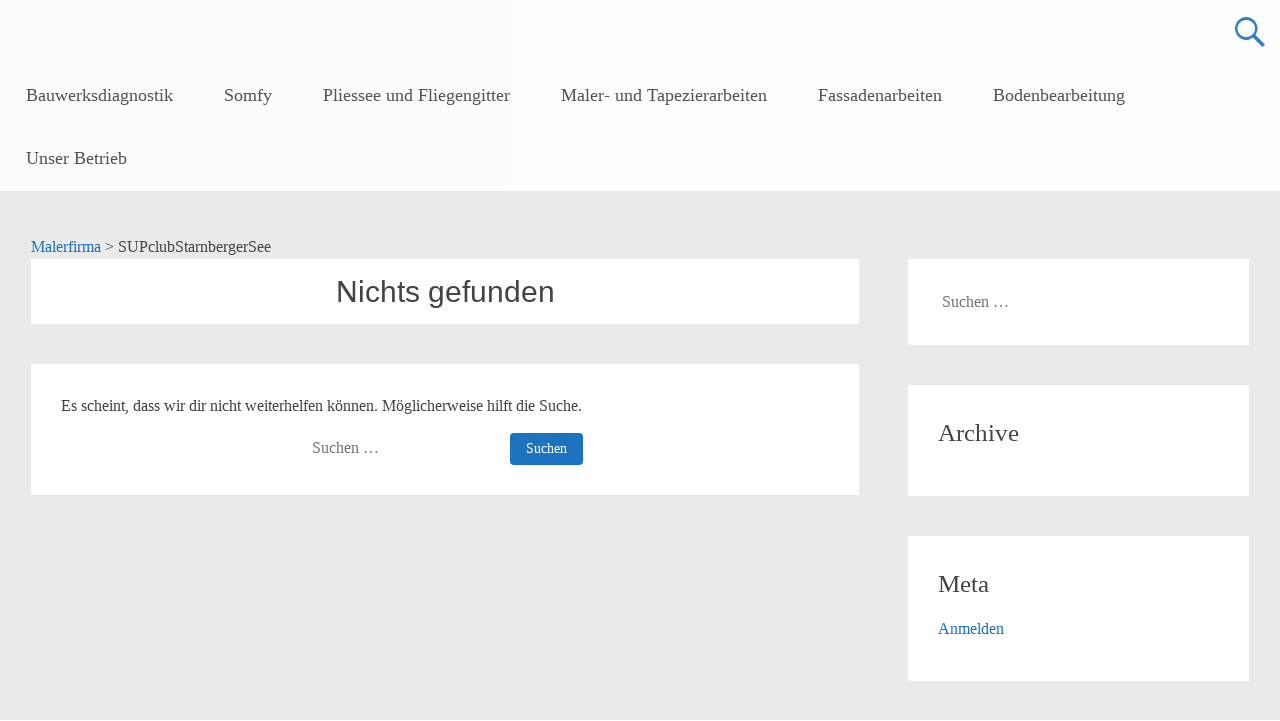

--- FILE ---
content_type: text/css
request_url: https://www.malerfirma.de/wp-content/themes/radiate-pro/style.css?ver=6.9
body_size: 32462
content:
/*
Theme Name: Radiate Pro
Theme URI: http://themegrill.com/themes/radiate-pro/
Author: ThemeGrill
Author URI: http://themegrill.com/
Description: Radiate Pro is the pro version of Radiate free theme.
Version: 1.0.9
License: GNU General Public License, version 3 (GPLv3)
License URI: http://www.gnu.org/licenses/gpl-3.0.txt
Text Domain: radiate
Domain Path: /languages/
Tags: light, white, two-columns, right-sidebar, responsive-layout, custom-header, custom-background, custom-menu, custom-colors, post-formats, sticky-post, threaded-comments, translation-ready

Resetting and rebuilding styles have been helped along thanks to the fine work of
Eric Meyer http://meyerweb.com/eric/tools/css/reset/index.html
along with Nicolas Gallagher and Jonathan Neal http://necolas.github.com/normalize.css/
and Blueprint http://www.blueprintcss.org/
*/

/* =Reset
-------------------------------------------------------------- */

html, body, div, span, applet, object, iframe,
h1, h2, h3, h4, h5, h6, p, blockquote, pre,
a, abbr, acronym, address, big, cite, code,
del, dfn, em, font, ins, kbd, q, s, samp,
small, strike, strong, sub, sup, tt, var,
dl, dt, dd, ol, ul, li,
fieldset, form, label, legend,
table, caption, tbody, tfoot, thead, tr, th, td {
	border: 0;
	font: inherit;
	font-size: 100%;
	font-style: inherit;
	font-weight: inherit;
	margin: 0;
	outline: 0;
	padding: 0;
	vertical-align: baseline;
}
html {
	font-size: 62.5%; /* Corrects text resizing oddly in IE6/7 when body font-size is set using em units http://clagnut.com/blog/348/#c790 */
	overflow-y: scroll; /* Keeps page centered in all browsers regardless of content height */
	-webkit-text-size-adjust: 100%; /* Prevents iOS text size adjust after orientation change, without disabling user zoom */
	-ms-text-size-adjust:     100%; /* www.456bereastreet.com/archive/201012/controlling_text_size_in_safari_for_ios_without_disabling_user_zoom/ */
}
body {
	background: #fff;
}
article,
aside,
details,
figcaption,
figure,
footer,
header,
main,
nav,
section {
	display: block;
}
ol, ul {
	list-style: none;
}
table { /* tables still need 'cellspacing="0"' in the markup */
	border-collapse: collapse;
	border-spacing: 0;
	margin: 0 0 15px;
	margin: 0 0 1.5rem;
	width: 100%;
}
th {
   font-weight: bold;
}
th, td {
   border: 1px solid #EAEAEA;
   padding: 6px 10px;
}
caption, th, td {
	text-align: left;
}
blockquote:before, blockquote:after,
q:before, q:after {
	content: "";
}
blockquote, q {
	quotes: "" "";
}
a:focus {
	outline: thin dotted;
}
a:hover,
a:active { /* Improves readability when focused and also mouse hovered in all browsers people.opera.com/patrickl/experiments/keyboard/test */
	outline: 0;
}
a img {
	border: 0;
}

/* =Genericons
----------------------------------------------- */
@font-face {
    font-family: 'Genericons';
    src: url('font/genericons-regular-webfont.eot');
    src: url('font/genericons-regular-webfont.eot?#iefix') format('embedded-opentype'),
         url('font/genericons-regular-webfont.woff') format('woff'),
         url('font/genericons-regular-webfont.ttf') format('truetype'),
         url('font/genericons-regular-webfont.svg#genericonsregular') format('svg');
    font-weight: normal;
    font-style: normal;
}

/* =Global
----------------------------------------------- */

.wpb_button {
  padding: 15px;
  background: red;
  font-family: Arial, Helvetica, sans-serif;
  font-weight: bold;
  color: white;
  border: 0px solid darkred;
  border-radius: 0px;
}

body,
button,
input,
select,
textarea {
	font-family: 'Merriweather', Georgia, serif;
	font-weight: 300;
	font-style: normal;
	font-size: 16px;
	font-size: 1.6rem;
	line-height: 1.5;
	color: #444444;
}

/* Headings */
h1, h2, h3, h4, h5, h6 {
	font-family:  'Roboto', sans-serif;
	clear: both;
}
h1 { font-size: 30px; line-height: 36px; }
h2 { font-size: 28px; line-height: 34px; }
h3 { font-size: 26px; line-height: 32px; }
h4 { font-size: 24px; line-height: 30px; }
h5 { font-size: 22px; line-height: 28px; }
h6 { font-size: 19px; line-height: 25px; }
hr {
	background-color: #eaeaea;
	border: 0;
	height: 1px;
	margin-bottom: 15px;
	margin-bottom: 1.5rem;
}
.entry-content h1,
.entry-content h2,
.entry-content h3,
.entry-content h4,
.entry-content h5,
.entry-content h6 {
	margin-bottom: 10px;
	margin-bottom: 1rem;
}

/* Text elements */
p {
	color: #444444;
	line-height: 1.5;
	margin-bottom: 15px;
	margin-bottom: 1.5rem;
}
ul, ol {
	margin: 0;
}
ul {
	list-style: none;
}
ol {
	list-style: decimal;
}
li > ul,
li > ol {
	margin-bottom: 0;
	margin-left: 15px;
	margin-left: 1.5rem;
}
dt {
	font-weight: bold;
}
dd {
	margin: 0 15px 15px;
	margin: 0 1.5rem 1.5rem;
}
b, strong {
	font-weight: bold;
}
dfn, cite, em, i {
	font-style: italic;
}
blockquote {
	-moz-border-bottom-colors: none;
	-moz-border-left-colors: none;
	-moz-border-right-colors: none;
	-moz-border-top-colors: none;
	border-color: #EAEAEA #EAEAEA #EAEAEA #632E9B;
	border-image: none;
	border-style: solid;
	border-width: 1px 1px 1px 3px;
	font-style: italic;
	margin-bottom: 20px;
	padding: 20px 20px 5px;
}
blockquote cite {
	color: #333333;
	font: 300 15px "Helvetica Neue",Helvetica,Arial,sans-serif;
	letter-spacing: 1px;
	letter-spacing: 0.1rem;
	text-transform: uppercase;
}
address {
	margin: 0 0 15px;
	margin: 0 0 1.5rem;
	display: block;
   font-style: italic;
}
pre {
	background: #FFFFFF;
	border: 1px solid #EAEAEA;
	font-family: "Courier 10 Pitch", Courier, monospace;
	font-size: 15px;
	font-size: 1.5rem;
	line-height: 1.5;
	margin-bottom: 16px;
	margin-bottom: 1.6rem;
	max-width: 100%;
	overflow: auto;
	padding: 16px;
	padding: 1.6rem;
	white-space: pre-wrap;
	overflow: auto;
}
code, kbd, tt, var {
	font: 15px Monaco, Consolas, "Andale Mono", "DejaVu Sans Mono", monospace;
	white-space: pre-wrap;
}
abbr, acronym {
	border-bottom: 1px dotted #eaeaea;
	cursor: help;
	white-space: pre-wrap;
}
mark, ins {
	background: #fff9c0;
	text-decoration: none;
}
sup,
sub {
	font-size: 75%;
	height: 0;
	line-height: 0;
	position: relative;
	vertical-align: baseline;
}
sup {
	bottom: 1ex;
}
sub {
	top: .5ex;
}
small {
	font-size: 75%;
}
big {
	font-size: 125%;
}
figure {
	margin: 0;
}

img {
	height: auto; /* Make sure images are scaled correctly. */
	max-width: 100%; /* Adhere to container width. */
}
/* For icon display hide of jetpack site stats */
img#wpstats {
 	display: none;
}
button,
input,
select,
textarea {
	font-size: 100%; /* Corrects font size not being inherited in all browsers */
	margin: 0; /* Addresses margins set differently in IE6/7, F3/4, S5, Chrome */
	vertical-align: baseline; /* Improves appearance and consistency in all browsers */
	*vertical-align: middle; /* Improves appearance and consistency in all browsers */
}
button,
input {
	line-height: normal; /* Addresses FF3/4 setting line-height using !important in the UA stylesheet */
}
button,
input[type="button"],
input[type="reset"],
input[type="submit"] {
	background-color: #632E9B;
	border: none;
	border-radius: 4px;
	color: #FFFFFF;
	font-size: 14px;
	font-size: 1.4rem;
	padding: 8px 16px;
}
button:hover,
input[type="button"]:hover,
input[type="reset"]:hover,
input[type="submit"]:hover {
	opacity: 0.8;
	filter:alpha(opacity=80); /* For IE8 and earlier */
	text-decoration: none;
	cursor: pointer;
}
input[type="checkbox"],
input[type="radio"] {
	box-sizing: border-box; /* Addresses box sizing set to content-box in IE8/9 */
	padding: 0; /* Addresses excess padding in IE8/9 */
}
input[type="search"] {
	-webkit-appearance: textfield; /* Addresses appearance set to searchfield in S5, Chrome */
	-webkit-box-sizing: content-box; /* Addresses box sizing set to border-box in S5, Chrome (include -moz to radiate-proof) */
	-moz-box-sizing:    content-box;
	box-sizing:         content-box;
}
input[type="search"]::-webkit-search-decoration { /* Corrects inner padding displayed oddly in S5, Chrome on OSX */
	-webkit-appearance: none;
}
button::-moz-focus-inner,
input::-moz-focus-inner { /* Corrects inner padding and border displayed oddly in FF3/4 www.sitepen.com/blog/2008/05/14/the-devils-in-the-details-fixing-dojos-toolbar-buttons/ */
	border: 0;
	padding: 0;
}
input[type="text"],
input[type="email"],
input[type="url"],
input[type="password"],
input[type="search"],
textarea {
	color: #666;
	border: 1px solid #eaeaea;
	border-radius: 3px;
}
input[type="text"]:focus,
input[type="email"]:focus,
input[type="url"]:focus,
input[type="password"]:focus,
input[type="search"]:focus,
textarea:focus {
	color: #111;
}
input[type="text"],
input[type="email"],
input[type="url"],
input[type="password"],
input[type="search"] {
	padding: 3px;
}
textarea {
	overflow: auto; /* Removes default vertical scrollbar in IE6/7/8/9 */
	padding-left: 3px;
	vertical-align: top; /* Improves readability and alignment in all browsers */
	width: 98%;
}

/* Links */
a {
	color: #632E9B;
	text-decoration: none;
}
a:visited {
}
a:hover,
a:focus,
a:active {
}

/* clearfix hack */
.clearfix:after {
	visibility: hidden;
	display: block;
	font-size: 0;
	content: " ";
	clear: both;
	height: 0;
}
.clearfix {
	display: inline-block;
}
/* start commented backslash hack \*/
* html .clearfix {
	height:1%;
}
.clearfix {
	display: block;
}
/* close commented backslash hack */

.tg-after-three-blocks-clearfix {
	clear: both;;
}

/* Alignment */
.alignleft {
	display: inline;
	float: left;
	margin-right: 15px;
	margin-right: 1.5rem;
}
.alignright {
	display: inline;
	float: right;
	margin-left: 15px;
	margin-left: 1.5rem;
}
.aligncenter {
	clear: both;
	display: block;
	margin: 0 auto;
}
.alignnone {
	margin: 10px 0;
}

/* Text meant only for screen readers */
.screen-reader-text {
	clip: rect(1px, 1px, 1px, 1px);
	position: absolute !important;
}

.screen-reader-text:hover,
.screen-reader-text:active,
.screen-reader-text:focus {
	background-color: #f1f1f1;
	border-radius: 3px;
	box-shadow: 0 0 2px 2px rgba(0, 0, 0, 0.6);
	clip: auto !important;
	color: #21759b;
	display: block;
	font-size: 14px;
	font-weight: bold;
	height: auto;
	left: 5px;
	line-height: normal;
	padding: 15px 23px 14px;
	text-decoration: none;
	top: 5px;
	width: auto;
	z-index: 100000; /* Above WP toolbar */
}

/* Clearing */
.clear:before,
.clear:after,
.entry-content:before,
.entry-content:after,
.comment-content:before,
.comment-content:after,
.site-header:before,
.site-header:after,
.site-content:before,
.site-content:after,
.site-footer:before,
.site-footer:after {
	content: '';
	display: table;
}

.clear:after,
.entry-content:after,
.comment-content:after,
.site-header:after,
.site-content:after,
.site-footer:after {
	clear: both;
}

/* =Layout
----------------------------------------------- */
.inner-wrap {
	max-width: 1218px;
	margin: 0 auto;
}
#primary {
	width: 68%;
	float: left;
}
#secondary {
	width: 28%;
	float: right;
}
#content {
	padding-top: 45px;
	z-index: 9;
	position: relative;
}
#content a:hover {
	text-decoration: underline;
}

/* =Header
----------------------------------------------- */
#parallax-bg {
  position: fixed;
  top: 0;
  left: 0;
  right: 0;
  bottom: 0;
  z-index: 1;
}
#page {
  position: relative;
  z-index: 888;
}
.header-wrap {
	border-bottom: 1px solid #EAEAEA;
	position: fixed;
	top: 0;
	width: 100%;
	margin: 0 auto;
	z-index: 999999;
	background-color: #FFFFFF;
	opacity:0.9;
  	filter:alpha(opacity=90); /* For IE8 and earlier */
}
body.admin-bar .header-wrap {
	top: 32px;
}
.site-branding {
	float: left;
	font-family: 'Roboto';
	max-width: 100%;
	margin-right: 30px;
}
.site-title {
	font-size: 36px;
	font-size: 3.6rem;
	padding: 5px 20px 5px 25px;
	padding: 0.5rem 2rem 0.5rem 2.5rem;
	float: left;
	line-height: 1.5;
}
.site-title a {
	color: #444444;
}
.site-title a:hover {
	color: #632E9B;
}
.site-description {
	display: none;
}
img.header-image {
	display: block;
	margin-left: auto;
	margin-right: auto;
}
#masthead .search-form {
	float: right;
	position: absolute;
	right: 0;
	top: 65px;
	background-color: #632E9B;
	padding: 10px 20px;
	display: none;
	z-index: 999;
}
#masthead .search-form .search-field {
	width: 180px;
}
#masthead .search-form input[type="submit"] {
	display: none;
}
.header-search-icon {
	float: right;
	border-left: 1px solid #EAEAEA;
	padding: 14px 10px 10px 10px;
	cursor: pointer;
}
.header-search-icon:before {
	content: '\f400';
	color: #632E9B;
	display: inline-block;
	-webkit-font-smoothing: antialiased;
	font: normal 40px/1 'Genericons';
	vertical-align: top;
}

/* CSS for Header Display Type 2 */
.radiate-hdt-2 #header-logo-image img { max-width: 100%; max-height: 100%; display: block; }
.radiate-hdt-2 #header-logo-image { float: left; padding: 0 20px 0 0; }
.radiate-hdt-2 #header-text { float: left; padding: 0 20px 0 0; }
.radiate-hdt-2 .site-title { padding: 0; line-height: 1.2; margin: 5px 0; }
.radiate-hdt-2 .site-description { display: block; font-size: 14px; line-height: 1; }
.radiate-hdt-2 .main-navigation { margin-top: 8px; }
.radiate-hdt-2 .main-navigation li { border-left: medium none; line-height: 3; }
.radiate-hdt-2 .header-search-icon { border-left: medium none; padding: 14px 0 14px 10px; }
.radiate-hdt-2 .header-wrap .inner-wrap { max-width: 1218px; margin: 0 auto; }
.radiate-hdt-2 .header-wrap { padding: 10px 0; }
.radiate-hdt-2 .main-navigation ul ul { top: 54px; }
.radiate-hdt-2 .main-navigation ul ul ul { top: 0; }

/* =slider
----------------------------------------------- */
.single-slide {
	position: relative;
}
.slider-meta {
	margin: 0 auto;
	text-align: center;
   width: 900px;
	max-width: 900px;
	color: #fff;
	position: absolute;
	top: 65%;
	-ms-transform: translateY(-65%); /* IE 9 */
   -webkit-transform: translateY(-65%);
   transform: translateY(-65%);
   right: 0;
   left: 0;
}
.slider-meta .slider-title {
	font-size: 50px;
	line-height: 1.2;
   margin-bottom: 15px;
   text-shadow: 1px 1px 3px #000000;
}
.slider-meta .slider-description {
	padding: 0px 100px;
	font-size: 16px;
	line-height: 1.5;
	text-shadow: 1px 1px 3px #000000;
}
.slider-meta .slider-button {
	margin-top: 30px;
}
.slider-meta .slider-button a {
	border: 3px solid #fff;
	font-size: 20px;
	padding: 10px 30px;
	color: #fff;
	text-shadow: 1px 1px 3px #000000;
	font-family: 'Roboto';
}
.slider-meta .slider-button a:hover {
	background-color: #632E9B;
	text-shadow: none;
	border: 3px solid #632E9B;
}
.slide-image img {
	margin-left: auto;
   margin-right: auto;
 	display: block;
 	height: auto !important;
}
.slider-nav {
	/*top: 50%;*/
	position: relative;
	z-index: 999;
	width: 100%;
}
.slider-nav a.slide-next {
	float: right;
	margin: 0 30px 0 0;
}
.slider-nav a.slide-prev {
	float: left;
	margin: 0 0 0 30px;
}
.slider-nav a {
	display: inline-block;
	-webkit-font-smoothing: antialiased;
	font: normal 30px/1 'Genericons';
	vertical-align: top;
	color: #EAEAEA;
	border: 2px solid #EAEAEA;
}
.slider-nav a.slide-next:before { content: '\f429'; border-left: none; }
.slider-nav a.slide-prev:before { content: '\f430'; border-right: none; }
.slider-nav a:hover {
	background-color: #632E9B;
	border: 2px solid #632E9B;
	cursor: pointer;
}


/* =Menu
----------------------------------------------- */

.main-navigation {
	float: right;
	max-width: 100%;
}
.main-navigation ul {
	list-style: none;
	margin: 0;
	padding-left: 0;
}
.main-navigation li {
	font-family: 'Roboto';
	float: left;
	position: relative;
	font-size: 18px;
	font-size: 1.8rem;
	line-height: 3.5;
	border-left: 1px solid #EAEAEA;
}
.main-navigation a {
	font-family: 'Roboto';
	padding: 0 25px;
	display: block;
	text-decoration: none;
	color: #444444;
}
.main-navigation a:hover,
.main-navigation ul li.current-menu-item a,
.main-navigation ul li.current_page_ancestor a,
.main-navigation ul li.current-menu-ancestor a,
.main-navigation ul li.current_page_item a,
.main-navigation ul li:hover > a {
	background-color: #632E9B;
	color: #ffffff;
}

/* Dropdown */
.main-navigation ul li ul,
.main-navigation ul li:hover ul ul,
.main-navigation ul ul li:hover ul ul,
.main-navigation ul ul ul li:hover ul ul,
.main-navigation ul ul ul ul li:hover ul ul {
	display:none;
	z-index: 9999;
}
.main-navigation ul li:hover ul,
.main-navigation ul ul li:hover ul,
.main-navigation ul ul ul li:hover ul,
.main-navigation ul ul ul ul li:hover ul,
.main-navigation ul ul ul ul ul li:hover ul {
	display:block;
}
.main-navigation ul ul {
	display: none;
	float: left;
	left: 0;
	position: absolute;
	top: 63px;
	z-index: 99999;
}
.main-navigation ul ul li {
	border-left: none;
	font-size: 14px;
	font-size: 1.4rem;
}
.main-navigation ul li ul li a,
.main-navigation ul li.current-menu-item ul li a,
.main-navigation ul li ul li.current-menu-item a,
.main-navigation ul li.current_page_ancestor ul li a,
.main-navigation ul li.current-menu-ancestor ul li a,
.main-navigation ul li.current_page_item ul li a {
	color: #444444;
	background-color: #FFFFFF;
}
.main-navigation ul li ul li a:hover,
.main-navigation ul li ul li:hover > a,
.main-navigation ul li.current-menu-item ul li a:hover {
	background-color: #632E9B;
	color: #ffffff;
}
.main-navigation ul ul ul {
	left: 100%;
	top: 0;
}
.main-navigation ul ul a {
	min-width: 200px;
}



/* =Content
----------------------------------------------- */
.sticky {
}
.hentry {
	margin-bottom: 40px;
	margin-bottom: 4rem;
	padding: 30px;
	padding: 3rem;
	background-color: #FFFFFF;
}
.page-header {
	margin-bottom: 40px;
	margin-bottom: 4rem;
	padding: 10px 30px;
	padding: 1rem 3rem;
	background-color: #FFFFFF;
	text-align: center;
}
.updated {
	display: none;
}
.single .byline,
.group-blog .byline {
	display: inline;
}
.post-featured-image {
   padding-bottom: 10px;
}
.post-featured-image a img:hover {
   opacity: 0.8;
   filter:alpha(opacity=80); /* For IE8 and earlier */
   box-shadow: #000 0 0 0;
}
.page-content,
.entry-content,
.entry-summary {
	margin: 15px 0 0;
	margin: 1.5rem 0 0;
}
.page-links {
	clear: both;
	margin: 0 0 15px;
	margin: 0 0 1.5rem;
}
.entry-title {
	font-size: 30px;
	font-size: 3rem;
	line-height: 1.5;
}
.page-title {
	font-size: 30px;
	font-size: 3rem;
	line-height: 1.5;
}
.entry-title a {
	color: #444444;
}
#content .entry-title a:hover {
	color: #632E9B;
	text-decoration: none;
}
.entry-content ul {
	list-style: square;
}
.entry-content ul,
.entry-content ol {
	padding: 0 0 0 35px;
   margin-bottom: 30px;
}
.entry-content li > ul,
.entry-content li > ol {
	margin-bottom: 0;
}
.entry-header .entry-meta span {
	padding-right: 20px;
}
.entry-meta span {
	padding-right: 20px;
	color: #999999;
	font-size: 14px;
	font-size: 1.4rem;
}
.entry-meta span:hover {
	color: #632E9B;
}
.entry-meta span a {
	color: #999999;
}
#content .entry-meta span a:hover {
	color: #632E9B;
	text-decoration: none;
}

.entry-meta .posted-on:before,
.entry-meta .byline:before,
.entry-meta .cat-links:before,
.entry-meta .tags-links:before,
.entry-meta .comments-link:before,
.entry-meta .edit-link:before {
	display: inline-block;
	-webkit-font-smoothing: antialiased;
	font: normal 22px/1 'Genericons';
	vertical-align: top;
}
.entry-meta .posted-on:before 		{ content: '\f307'; }
.entry-meta .byline:before 			{ content: '\f304'; }
.entry-meta .cat-links:before 		{ content: '\f301'; }
.entry-meta .tags-links:before 		{ content: '\f302'; }
.entry-meta .comments-link:before 	{ content: '\f300'; }
.entry-meta .edit-link:before 		{ content: '\f411'; }

/* =Featured pages section - front page
----------------------------------------------- */
.tg-one-third {
	float: left;
	width: 31.143952%;
	margin: 0 3.284072% 30px 0;
	margin: 0 3.284072% 3rem 0;
}
.tg-one-third-last {
	margin-right: 0;
}
#featured_pages {
	padding-bottom: 15px;
	text-align: center;
}
#featured_pages img {
	vertical-align: top;
	margin-bottom: 20px;
	margin-bottom: 2rem;
}
#featured_pages .page_text_container {
	background-color: #FFFFFF;
	padding: 30px 30px 20px;
	padding: 3rem 3rem 2rem;
}
#featured_pages .entry-title {
	line-height: 1;
	margin-bottom: 10px;
	margin-bottom: 1rem;
	font-size: 24px;
	font-size: 2.4rem;
}
#featured_pages p {
	margin-bottom: 15px;
	margin-bottom: 1.5rem;
	font-size: 14px;
	font-size: 1.4rem;
}
#featured_pages a.more-link {
	font-size: 14px;
	font-size: 1.4rem;
	border: 1px solid #1e73be;
	border-radius: 4px;
	color: #ffffff;
	background-color: #1e73be;
	padding: 4px 10px;
}
#featured_pages a.more-link:hover {
	color: #1e73be;
	background-color: #ffffff;
	border: 1px solid #632E9B;
	border-radius: 4px;
	color: #632E9B;
	padding: 4px 10px;
	text-decoration: none;
}

/* =No Results
----------------------------------------------- */
.not-found .page-content {
	padding: 30px;
	padding: 3rem;
	background-color: #FFFFFF;
}
.not-found .search-form {
	text-align: center;
}

/* =Asides
----------------------------------------------- */

.blog .format-aside .entry-title,
.archive .format-aside .entry-title {
	display: none;
}


/* =Media
----------------------------------------------- */

.page-content img.wp-smiley,
.entry-content img.wp-smiley,
.comment-content img.wp-smiley {
	border: none;
	margin-bottom: 0;
	margin-top: 0;
	padding: 0;
}
.wp-caption {
	border: 1px solid #eaeaea;
	margin-bottom: 15px;
	margin-bottom: 1.5rem;
	max-width: 100%;
}
.wp-caption img[class*="wp-image-"] {
	display: block;
	margin: 1.2% auto 0;
	max-width: 98%;
}
.wp-caption-text {
	text-align: center;
}
.wp-caption .wp-caption-text {
	margin: 8px 0;
	margin: 0.8075rem 0;
}
.site-main .gallery {
}
.gallery-caption {
}
.site-main .gallery a img {
}
.site-main .gallery dd {
}
.site-main .gallery-columns-4 .gallery-item {
}
.site-main .gallery-columns-4 .gallery-item img {
}

/* =WordPress Gallery Support
----------------------------------------------- */
.gallery {
	margin: 0 auto 20px;
	margin: 0 auto 2rem;
}
.gallery .gallery-item {
	float: left;
	display: block;
	background: #fff;
	margin: 10px 1.5% 20px;
	text-align: center;
}
.gallery .gallery-item:hover { }
.gallery .gallery-icon {
	text-align: center;
	padding: 0;
	margin: 0;
	overflow: hidden;
	line-height: 0;
}
.gallery-columns-1 .gallery-item { float: none; text-align: center; width:100%; margin: 10px 0 20px; }
.gallery-columns-2 .gallery-item { width:47%; }
.gallery-columns-3 .gallery-item { width:30%; }
.gallery-columns-4 .gallery-item { width:22%; }
.gallery-columns-5 .gallery-item { width:17%; }
.gallery-columns-6 .gallery-item { width:13.6%; }
.gallery-columns-7 .gallery-item { width:12.25%; margin:10px 1% 10px; }
.gallery-columns-8 .gallery-item { width:10.5%; margin:10px 1% 10px; }
.gallery-columns-9 .gallery-item { width:9.11%; margin:10px 1% 10px; }
.gallery dl a {
	display: block;
}
.gallery dl a img {
	height: auto;
	margin: 0 auto;
}
.gallery .gallery-caption {
	font-size: 14px;
	line-height: 1.2;
	margin: 10px 0 0;
}
.gallery br+br { display:none; }

/* Make sure embeds and iframes fit their containers */
embed,
iframe,
object {
	max-width: 100%;
}


/* =Navigation
----------------------------------------------- */

.site-main [class*="navigation"] {
	margin: 0 0 15px;
	margin: 0 0 1.5rem;
	overflow: hidden;
}
[class*="navigation"] .nav-previous {
	float: left;
	max-width: 48%;
}
[class*="navigation"] .nav-next {
	float: right;
	text-align: right;
	max-width: 48%;
}

/* =Comments
----------------------------------------------- */

#comments {
	padding: 30px;
	padding: 3rem;
	background-color: #FFFFFF;
	margin-bottom: 40px;
	margin-bottom: 4rem;
}
.comment-content a {
	word-wrap: break-word;
}
.bypostauthor {
}
#comments h1,
#comments h2,
#comments h3,
#comments h4,
#comments h5,
#comments h6 {
	margin-bottom: 10px;
   margin-bottom: 1rem;
}
#comments h2.comments-title {
	margin-bottom: 30px;
}
.avatar {
	border-radius: 50%;
	float: left;
}
.comments-area article header {
	margin: 0 0 20px;
	overflow: hidden;
	position: relative;
}
.comments-area .comment-edit-link,
.comments-area .comment-permalink,
.comments-area .comment-date-time,
.comments-area .comment-author-link {
	display: block;
	margin-left: 100px;
	color: #999999;
}
#content .comments-area article header cite a:hover,
#content .comments-area a.comment-edit-link:hover,
#content .comments-area a.comment-permalink:hover {
	color: #632E9B;
}
.comments-area .comment-author-link a {
	color: #999999;
}
.comments-area .comment-author-link a:hover {
	color: #632E9B;
}
.comments-area .comment-author-link span {
	margin-left: 10px;
	padding: 0 5px;
	background-color: #632E9B;
	color: #FFFFFF;
	border-radius: 3px;
}
.comments-area article header .comment-author-link:before,
.comments-area article header .comment-edit-link:before,
.comments-area article header .comment-permalink:before,
.comments-area article header .comment-date-time:before {
	display: inline-block;
	-webkit-font-smoothing: antialiased;
	font: normal 22px/1 'Genericons';
	vertical-align: top;
}
.comments-area article header .comment-author-link:before { content: '\f304'; }
.comments-area article header .comment-edit-link:before { content: '\f411'; }
.comments-area article header .comment-permalink:before { content: '\f107'; }
.comments-area article header .comment-date-time:before { content: '\f307'; }
.comment-content {
	padding: 20px;
	padding: 2rem;
	background-color: #F8F8F8;
	border: 1px solid #EAEAEA;
}
.comment {
	margin-bottom: 20px;
}
.comment ul, .comment ol {
   margin: 0 0 20px 20px;
}
.comment ul {
   list-style: square outside none;
}
.comment .comment-reply-link {
	float: right;
	color: #999999;
}
.comment .comment-reply-link:hover {
	color: #632E9B;
}
.comment .comment-reply-link:before {
	content: '\f412';
	display: inline-block;
	-webkit-font-smoothing: antialiased;
	font: normal 22px/1 'Genericons';
	vertical-align: top;
}
.comment-list {
	margin-bottom: 34px;
	margin-bottom: 3.4rem;
}
.comment-list .children {
   margin-left: 20px;
}
.comment-list, .comment-list .children {
    list-style-type: none;
    padding: 0;
}

/* Comment form */
#respond {
}
#respond h3#reply-title {
	line-height: 1.5;
}
#respond h3#reply-title #cancel-comment-reply-link {
	margin-left: 10px;
	margin-left: 1rem;
	font-weight: normal;
	font-size: 16px;
	font-size: 1.6rem;
}
#respond form {
	margin: 24px 0;
	margin: 2.4rem 0;
}
#respond form p {
	margin: 11px 0;
	margin: 1.1rem 0;
}
#respond form p.logged-in-as {
	margin-bottom: 16px;
	margin-bottom: 1.6rem;
}
#respond form label {
	display: block;
	line-height: 1.5;
}
#respond form input[type="text"],
#respond form textarea {
	-moz-box-sizing: border-box;
	box-sizing: border-box;
	font-size: 16px;
	font-size: 1.6rem;
	line-height: 1.5;
	padding: 10px;
	padding: 1rem;
	width: 100%;
}
#respond form p.form-allowed-tags {
	margin: 0;
	font-size: 15px;
	font-size: 1.5rem;
	line-height: 1.5;
	color: #5e5e5e;
}
.required {
	color: red;
}


/* =Widgets
----------------------------------------------- */
.widget {
	margin-bottom: 40px;
	margin-bottom: 4rem;
	padding: 30px;
	padding: 3rem;
	background-color: #FFFFFF;
}
.widget-title {
	font-family: 'Roboto';
	font-size: 25px;
	font-size: 2.5rem;
	margin-bottom: 15px;
	margin-bottom: 1.5rem;
	color: #444444;
}
.widget li {
	margin-bottom: 10px;
	margin-bottom: 1rem;
}

/* Make sure select elements fit in widgets */
.widget select {
	max-width: 100%;
}

/* Search widget */
.widget_search .search-submit {
	display: none;
}
.widget_search .search-form {
	width: 90%;
}
.widget_search input[type="search"] {
    width: 90%;
}
.widget th, .widget td {
   padding: 1px 1px 1px 2px;
}

/* =Layout
----------------------------------------------- */
.left-sidebar #primary { float: right; }
.left-sidebar #secondary { float: left; }
.no-sidebar-full-width #primary { float: none; width: 100%; }
.no-sidebar-content-centered #primary { float: none; margin: 0 auto; }

/* =Infinite Scroll
----------------------------------------------- */
/* Globally hidden elements when Infinite Scroll is supported and in use. */
.infinite-scroll .paging-navigation, /* Older / Newer Posts Navigation (always hidden) */
.infinite-scroll.neverending .site-footer { /* Theme Footer (when set to scrolling) */
	display: none;
}

/* When Infinite Scroll has reached its end we need to re-display elements that were hidden (via .neverending) before */
.infinity-end.neverending .site-footer {
	display: block;
}

/* =Footer
----------------------------------------------- */
#colophon {
	border-top: 1px solid #EAEAEA;
	background-color: #FFFFFF;
	position: relative;
   z-index: 9;
}
#colophon .site-info {
	text-align: center;
	font-size: 14px;
	font-size: 1.4rem;
}
#colophon a:hover {
	text-decoration: underline;
}
.footer-widgets-area {
	border-bottom: 1px solid #EAEAEA;
}
.footer-widgets-area .tg-one-third {
	margin-bottom: 0;
}
#colophon .widget {
	margin-bottom: 0;
}
#colophon .site-info {
	margin: 20px 0;
	margin: 2rem 0;
}

/* Small menu */
.menu-toggle {
	display: none;
	cursor: pointer;
}

.site-header .menu-toggle {
	background: #632E9B;
	color: #fff;
	font-size: 30px;
	font-size: 3rem;
	font-weight: 300;
	padding: 5px 22px;
	margin: 0;
}
.site-header .menu-toggle:hover {
 	background: #632E9B;
}
.site-header .menu-toggle:before {
	content: '\f419';
	display: inline-block;
	-webkit-font-smoothing: antialiased;
	font: normal 22px/1 'Genericons';
	vertical-align: top;
	padding-top: 8px;
}
.main-small-navigation {
	width: 66px;
	float: right;
	padding-top: 0;
	background-color: #000;
	margin: 10px 25px 0 0;
	margin: 1rem 2.5rem 0 0;
}
.main-small-navigation ul {
  margin: 0;
  list-style: none;
}
.main-small-navigation li {
  background: #ffffff;
}
.main-small-navigation a {
  display: block;
  color: #444444;
  padding: 5px 22px;
  text-decoration: none;
  font-size: 14px;
}
.main-small-navigation li:hover {
  background: #632E9B;
}
.main-small-navigation li:hover > a {
	color: #ffffff;
}
.main-small-navigation ul ul a {
  padding-left: 44px;
}
.main-small-navigation ul ul ul a {
  padding-left: 66px;
}
.main-small-navigation ul > .current_page_item,
.main-small-navigation ul > .current-menu-item {
  background: #632E9B;
}
.main-small-navigation ul > .current_page_item a,
.main-small-navigation ul > .current-menu-item  a{
  color: #ffffff;
}
.main-small-navigation ul li ul li a,
.main-small-navigation ul li.current-menu-item ul li a,
.main-small-navigation ul li ul li.current-menu-item a,
.main-small-navigation ul li.current_page_ancestor ul li a,
.main-small-navigation ul li.current-menu-ancestor ul li a,
.main-small-navigation ul li.current_page_item ul li a {
	color: #444444;
	background-color: #FFFFFF;
}
.main-small-navigation ul li ul li a:hover,
.main-small-navigation ul li ul li:hover > a,
.main-small-navigation ul li.current-menu-item ul li a:hover {
	background-color: #632E9B;
	color: #ffffff;
}


/* =Responsive Structure
----------------------------------------------- */
@media screen and (max-width: 1308px) {
	#page {
		width: 100%;
	}
	.inner-wrap {
		width: 96%;
	}
}

@media screen and (max-width: 782px) {
 	body.admin-bar .header-wrap {
		top: 45px;
	}
   body.admin-bar #parallax-bg {
      top: 14px;
   }
}

/* All Mobile Portrait size smaller than 768 (devices and browsers) */
@media screen and (max-width: 768px) {
	#primary, #secondary {
		float: none;
		width: 100%;
	}
	.site-branding {
		margin-right: 0;
	}
	.menu-toggle,
	.main-navigation.toggled .nav-menu {
		display: block;
	}
	.main-navigation ul {
		display: none;
	}
	.main-navigation {
		margin: 10px 25px 0 0;
		margin: 1rem 2.5rem 0 0;
	}
	.site-header .menu-toggle {
		background-color: #FFFFFF;
		color: #632E9B;
	}
	.site-header .menu-toggle:hover {
		color: #632E9B;
		background-color: #FFFFFF;
	}
	.header-search-icon:before { font-size: 36px; }
	.site-title { font-size: 28px; padding-top: 15px; padding-right: 5px; padding-left: 12px; }
	.radiate-hdt-2 .site-title { padding-top: 0; }
	.radiate-hdt-2 .site-description { font-size: 12px; }
	.main-navigation, .main-small-navigation { margin-right: 0; }
	.tg-one-third {
		width: 100%;
		float: none;
	}
	.main-small-navigation ul {
		width: 200px;
		margin-left: -134px;
	}
	.main-small-navigation ul ul {
		margin-left: 0;
	}
	.header-search-icon {
		border-left: none;
	}
	.slider-meta {
		top: 50%;
		-ms-transform: translateY(-50%);
	   -webkit-transform: translateY(-50%);
	   transform: translateY(-50%);
	}
	.header-wrap {
		position: relative;
	}
}
@media only screen and (max-width: 600px) {
	body {
		margin-top: 0px !important;
	}
   body.admin-bar .header-wrap {
      top: 0;
   }
}
@media only screen and (max-width: 480px) {
	.site-title { font-size: 22px; padding-top: 10px; }
	.radiate-hdt-2 .site-description { font-size: 10px; }
	.header-search-icon:before { font-size: 26px; }
	.site-header .menu-toggle { padding: 0 22px; }
}